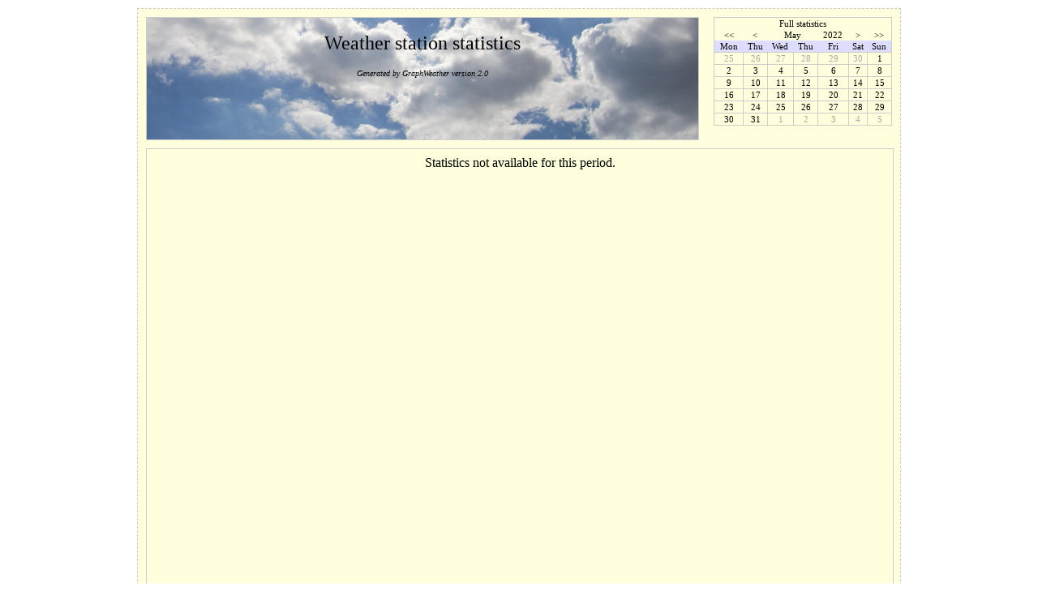

--- FILE ---
content_type: text/html
request_url: http://www.abbadiameteo.it/stat/MyGWStats.php?&month=5&year=2022&link=2022/05/2022_05_05.xml
body_size: 6648
content:
<!DOCTYPE html PUBLIC "-//W3C//DTD XHTML 1.0 Transitional//EN" "http://www.w3.org/TR/xhtml1/DTD/xhtml1-transitional.dtd">
<html xmlns="http://www.w3.org/1999/xhtml">
<head>
<meta http-equiv="Content-Type" content="text/html; charset=iso8859-1" />
<title>GraphWeather statistics</title>

<style type="text/css">

.navlink a:link {
color:#000000;
text-decoration : none;
background-color: #ffffdd;
display: block;
}

.navlink a:visited {
color:#000000;
text-decoration : none;
background-color: #ffffdd;
display: block;
}

.navlink a:hover {
color: #000000;
text-decoration : none;
background-color : #ddddff; 
display: block;
}

.DayLabel
{
background-color: #ddddff;
}

.Day
{
color:#aaa;
border:1px solid #ccc; 
}

table {
text-align:center;
font-size:11px;
border-collapse:collapse;
}

body {
margin:10px; 
}
	
.spacer {
clear: both;
}

.title {
float:left;
border:1px solid #ccc;
background:#ffa;
text-align:center;
width:680px;
height:150px;
background-image:url(banner.png);
}

.DatePicker
{
float:right;

width: 220px;
margin-top: 0px;
}

#frame {
width:920px; 
margin:0px auto; 
padding:10px;
border:1px dashed #ccc; 
background:#ffd; 
text-align: left;
}
</style>

</head>
<body>
	<div id="frame">
		<div class="DatePicker">
   <table class="navlink" width="100%" style="border:1px solid #ccc;" >
      <tr>
         <td colspan="7" ><a href="MyGWStats.php?&link=Full.xml">Full statistics</a></td>
      </tr>
      <tr>         <td><a href="MyGWStats.php?&month=5&year=2021&link=2021/2021.xml">&lt;&lt;</a></td>
         <td><a href="MyGWStats.php?&month=4&year=2022&link=2022/04/2022_04.xml">&lt;</a></td>
         <td colspan="2"><a href="MyGWStats.php?&m=5&year=2022&link=2022/05/2022_05.xml">May</a></td>
         <td><a href="MyGWStats.php?&month=5&year=2022&link=2022/2022.xml">2022</a></td>
         <td><a href="MyGWStats.php?&month=6&year=2022&link=2022/06/2022_06.xml">&gt;</a></td>
         <td><a href="MyGWStats.php?&month=5&year=2023&link=2023/2023.xml">&gt;&gt;</a></td>
      </tr>
      <tr>
<td class="DayLabel">Mon</td>
<td class="DayLabel">Thu</td>
<td class="DayLabel">Wed</td>
<td class="DayLabel">Thu</td>
<td class="DayLabel">Fri</td>
<td class="DayLabel">Sat</td>
<td class="DayLabel">Sun</td>
      </tr>
   <tr>
         <td class="Day">25</td>
         <td class="Day">26</td>
         <td class="Day">27</td>
         <td class="Day">28</td>
         <td class="Day">29</td>
         <td class="Day">30</td>
         <td class="Day"><a href="MyGWStats.php?&month=5&year=2022&link=2022/05/2022_05_01.xml">1</a></td>
</tr><tr>         <td class="Day"><a href="MyGWStats.php?&month=5&year=2022&link=2022/05/2022_05_02.xml">2</a></td>
         <td class="Day"><a href="MyGWStats.php?&month=5&year=2022&link=2022/05/2022_05_03.xml">3</a></td>
         <td class="Day"><a href="MyGWStats.php?&month=5&year=2022&link=2022/05/2022_05_04.xml">4</a></td>
         <td class="Day"><a href="MyGWStats.php?&month=5&year=2022&link=2022/05/2022_05_05.xml">5</a></td>
         <td class="Day"><a href="MyGWStats.php?&month=5&year=2022&link=2022/05/2022_05_06.xml">6</a></td>
         <td class="Day"><a href="MyGWStats.php?&month=5&year=2022&link=2022/05/2022_05_07.xml">7</a></td>
         <td class="Day"><a href="MyGWStats.php?&month=5&year=2022&link=2022/05/2022_05_08.xml">8</a></td>
</tr><tr>         <td class="Day"><a href="MyGWStats.php?&month=5&year=2022&link=2022/05/2022_05_09.xml">9</a></td>
         <td class="Day"><a href="MyGWStats.php?&month=5&year=2022&link=2022/05/2022_05_10.xml">10</a></td>
         <td class="Day"><a href="MyGWStats.php?&month=5&year=2022&link=2022/05/2022_05_11.xml">11</a></td>
         <td class="Day"><a href="MyGWStats.php?&month=5&year=2022&link=2022/05/2022_05_12.xml">12</a></td>
         <td class="Day"><a href="MyGWStats.php?&month=5&year=2022&link=2022/05/2022_05_13.xml">13</a></td>
         <td class="Day"><a href="MyGWStats.php?&month=5&year=2022&link=2022/05/2022_05_14.xml">14</a></td>
         <td class="Day"><a href="MyGWStats.php?&month=5&year=2022&link=2022/05/2022_05_15.xml">15</a></td>
</tr><tr>         <td class="Day"><a href="MyGWStats.php?&month=5&year=2022&link=2022/05/2022_05_16.xml">16</a></td>
         <td class="Day"><a href="MyGWStats.php?&month=5&year=2022&link=2022/05/2022_05_17.xml">17</a></td>
         <td class="Day"><a href="MyGWStats.php?&month=5&year=2022&link=2022/05/2022_05_18.xml">18</a></td>
         <td class="Day"><a href="MyGWStats.php?&month=5&year=2022&link=2022/05/2022_05_19.xml">19</a></td>
         <td class="Day"><a href="MyGWStats.php?&month=5&year=2022&link=2022/05/2022_05_20.xml">20</a></td>
         <td class="Day"><a href="MyGWStats.php?&month=5&year=2022&link=2022/05/2022_05_21.xml">21</a></td>
         <td class="Day"><a href="MyGWStats.php?&month=5&year=2022&link=2022/05/2022_05_22.xml">22</a></td>
</tr><tr>         <td class="Day"><a href="MyGWStats.php?&month=5&year=2022&link=2022/05/2022_05_23.xml">23</a></td>
         <td class="Day"><a href="MyGWStats.php?&month=5&year=2022&link=2022/05/2022_05_24.xml">24</a></td>
         <td class="Day"><a href="MyGWStats.php?&month=5&year=2022&link=2022/05/2022_05_25.xml">25</a></td>
         <td class="Day"><a href="MyGWStats.php?&month=5&year=2022&link=2022/05/2022_05_26.xml">26</a></td>
         <td class="Day"><a href="MyGWStats.php?&month=5&year=2022&link=2022/05/2022_05_27.xml">27</a></td>
         <td class="Day"><a href="MyGWStats.php?&month=5&year=2022&link=2022/05/2022_05_28.xml">28</a></td>
         <td class="Day"><a href="MyGWStats.php?&month=5&year=2022&link=2022/05/2022_05_29.xml">29</a></td>
</tr><tr>         <td class="Day"><a href="MyGWStats.php?&month=5&year=2022&link=2022/05/2022_05_30.xml">30</a></td>
         <td class="Day"><a href="MyGWStats.php?&month=5&year=2022&link=2022/05/2022_05_31.xml">31</a></td>
         <td class="Day">1</td>
         <td class="Day">2</td>
         <td class="Day">3</td>
         <td class="Day">4</td>
         <td class="Day">5</td>
      </tr>
   </table>
		</div>
		<div class="title">
			<br/>
			<div style="font-size:24px;">Weather station statistics</div>
			<br/>
			<div style="font-size:10px; font-style:italic">Generated by GraphWeather version 2.0</div>
			<br/>
			<br/>   
		</div>
 		<div class="spacer"></div>
		<div style="height: 1350px; width: 920px; border: 1px solid #ccc; margin-top:10px">
			<iframe style="height:100%; width:100%;" border="0" frameborder="0" scrolling="no" src="NA.html">
			</iframe>
		</div>
	   <div class="spacer"></div>
	</div>
</body>
</html>